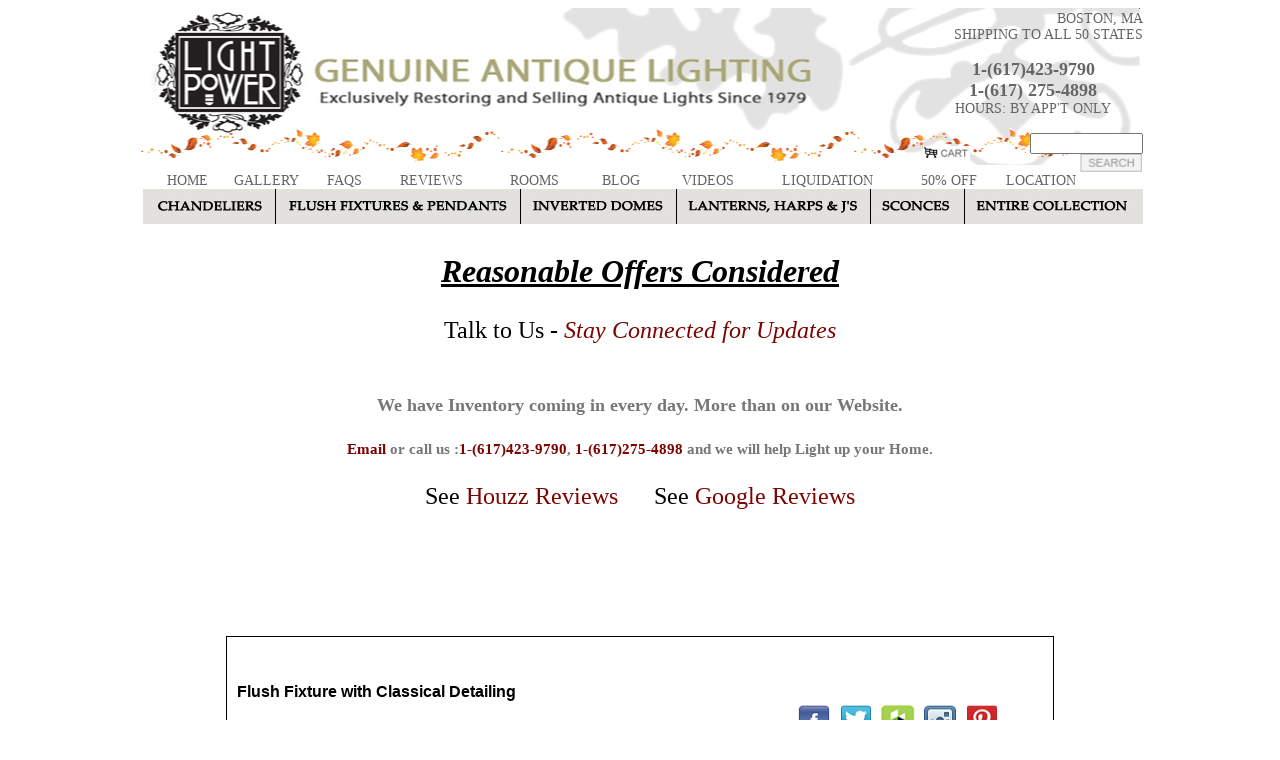

--- FILE ---
content_type: text/html; charset=utf-8
request_url: https://www.genuineantiquelighting.net/Merchant2/merchant.mvc?Screen=PROD&Product_Code=1724f
body_size: 8817
content:

	
	
	
	
	

	
	
	
		
		
		
		
	
		
		
			
	
	
	
	<!DOCTYPE html PUBLIC "-//W3C//DTD XHTML 1.0 Transitional//EN" "http://www.w3.org/TR/xhtml1/DTD/xhtml1-transitional.dtd"><html xmlns="http://www.w3.org/1999/xhtml">
<head><meta property="og:site_name" content="Genuine Antique Lighting" /><meta property="og:title" content="Flush Fixture with Classical Detailing" /><meta property="og:url" content="https://www.genuineantiquelighting.net/Merchant2/merchant.mvc?Screen=PROD&Store_Code=LP1&Product_Code=1724f" /><meta property="og:image" content="https://www.genuineantiquelighting.net/Merchant2/graphics/00000001/Antique Flush Fixture_1724f-3-th.jpg" /><meta property="og:type" content="product" /><meta property="fb:admins" content="184689217638" /><title>Genuine Antique Lighting: Flush Fixture with Classical Detailing</title><base href="https://www.genuineantiquelighting.net/Merchant2/"><meta name="keywords" content="Vintage Flush Lighting. Vintage lighting, Home accents" />
<meta name="description" content="Stylized deco design in this 16&quot; diameter flush light with a clear frost
beaded edge." />
<meta http-equiv="Content-Type" content="text/html; charset=UTF-8" /><style type="text/css">.mini_desc {font-family: Arial, Helvetica, sans-serif;font-size: 11px;font-style: normal;font-weight: normal;line-height: 17px;letter-spacing: 2px;color: #000000 !important;}</style><script type="text/javascript"><!--function MM_preloadImages() { //v3.0var d=document; if(d.images){ if(!d.MM_p) d.MM_p=new Array();var i,j=d.MM_p.length,a=MM_preloadImages.arguments; for(i=0; i<a.length; i++)if (a[i].indexOf("#")!=0){ d.MM_p[j]=new Image; d.MM_p[j++].src=a[i];}}}function MM_swapImgRestore() { //v3.0var i,x,a=document.MM_sr; for(i=0;a&&i<a.length&&(x=a[i])&&x.oSrc;i++) x.src=x.oSrc;}function MM_findObj(n, d) { //v4.01var p,i,x; if(!d) d=document; if((p=n.indexOf("?"))>0&&parent.frames.length) {d=parent.frames[n.substring(p+1)].document; n=n.substring(0,p);}if(!(x=d[n])&&d.all) x=d.all[n]; for (i=0;!x&&i<d.forms.length;i++) x=d.forms[i][n];for(i=0;!x&&d.layers&&i<d.layers.length;i++) x=MM_findObj(n,d.layers[i].document);if(!x && d.getElementById) x=d.getElementById(n); return x;}function MM_swapImage() { //v3.0var i,j=0,x,a=MM_swapImage.arguments; document.MM_sr=new Array; for(i=0;i<(a.length-2);i+=3)if ((x=MM_findObj(a[i]))!=null){document.MM_sr[j++]=x; if(!x.oSrc) x.oSrc=x.src; x.src=a[i+2];}}function MM_openBrWindow(theURL,winName,features) { //v2.0window.open(theURL,winName,features);}//--></script><LINK REL="SHORTCUT ICON" HREF="fav3.ico"><script type="text/javascript" src="https://www.genuineantiquelighting.net/Merchant2/clientside.mvc?T=41ac3a0e&Module_Code=mvga&amp;Filename=mvga.js"></script>
<script type="text/javascript">function emf_open_window(url, height, width) {var leftPos = 0;var topPos = 0;if (screen) {leftPos = (screen.width - width) / 2;topPos = (screen.height - height) / 2;window.open(url, null, 'width='+width+',height='+height+',left='+leftPos+',top='+topPos+', toolbar=0, location=0, status=1, scrollbars=1, resizable=1');}}</head><body onLoad="MM_preloadImages('images/chandeliers-over.jpg','images/flashfixtures-over.jpg','images/inverteddomes-over.jpg','images/lanterns-over.jpg','images/sconces-over.jpg')">
<div id="fb-root"></div><script>(function(d, s, id) {var js, fjs = d.getElementsByTagName(s)[0];if (d.getElementById(id)) return;js = d.createElement(s); js.id = id;js.src = "//connect.facebook.net/en_US/all.js#xfbml=1";fjs.parentNode.insertBefore(js, fjs);}(document, 'script', 'facebook-jssdk'));</script><!-- Google tag (gtag.js) --><script async src="https://www.googletagmanager.com/gtag/js?id=G-79NPRD76TC"></script><script>window.dataLayer = window.dataLayer || [];function gtag(){dataLayer.push(arguments);}gtag('js', new Date());gtag('config', 'G-79NPRD76TC');</script><link href="stylescompindex.css" rel="stylesheet" type="text/css" /><style type="text/css"><!--a:link {color: #000;text-decoration: none;}a:visited {text-decoration: none;color: #000;}a:hover {text-decoration: underline;color: #000;}a:active {text-decoration: none;color: #000;}--></style><div id="header"><table><tr><td><div align="right"><table width="220" height="157" border="0" cellspacing="0" cellpadding="0"><tr><td colspan="2" align="center" class="menu1"><div align="right"> BOSTON, MA<br />SHIPPING TO ALL 50 STATES</div><br><b><font size="4"><strong><a href="tel:1-(617)423-9790">1-(617)423-9790</a></strong></font></b><br><b><font size="4"><strong><a href="tel:1-(617)275-4898">1-(617) 275-4898</a></strong></font></b><br>HOURS: BY APP'T ONLY<br><br></td></tr><tr><td width="47"><a href="/Merchant2/merchant.mvc?Screen=BASK"><img src="images/cart.jpg" alt="Shopping Cart" width="47" height="14" border="0" /></a></td><td align="right"><FORM METHOD="post" ACTION="/Merchant2/merchant.mvc?"><INPUT TYPE="hidden" NAME="Store_Code" VALUE="LP1"><INPUT TYPE="hidden" NAME="Screen" VALUE="SRCH"><input type="text" name="Search" size="12" value=""><input name="submit" type="Image" src="images/search.jpg" align="top"></FORM></td> </tr></table><div align="left"><div id="menu1"><table width="1000" border="0" cellspacing="0" cellpadding="0" class="menu1"><tr><td width="79" align="right"><a href="https://www.genuineantiquelighting.com/">HOME</a></td><td width="30" align="center">&nbsp;</td><td width="80" align="center"><a href="https://www.genuineantiquelighting.com/homes/">GALLERY</a></td><td width="30" align="center">&nbsp;</td><td width="36" align="center"><a href="https://www.genuineantiquelighting.com/faq/">FAQS</a></td><td width="30" align="center">&nbsp;</td><td width="109" align="center"><a href="https://www.genuineantiquelighting.com/endorsements/">REVIEWS</a></td><td width="30" align="center">&nbsp;</td><td width="74" align="center"><a href="/c/INTER/Room-by-Room.html">ROOMS</a></td><td width="30" align="center">&nbsp;</td><td width="74" align="center"><a href="https://www.genuineantiquelighting.com/antique-vintage-lighting-blog/">BLOG</a></td><td width="30" align="center">&nbsp;</td><td width="74" align="center"><a href="https://www.genuineantiquelighting.com/antique-vintage-lighting-videos/">VIDEOS</a></td><td width="30" align="center">&nbsp;</td><td width="143" align="center"><a href="/c/Liqu/Liquidation.html">LIQUIDATION</a></td><td width="30" align="center">&nbsp;</td><td width="91" align="center"><a href="/c/clearance/Clearance_Sale.html">50% OFF</a></td><td width="30" align="left">&nbsp;</td><td width="167" align="left"><a href="https://www.genuineantiquelighting.com/location/">LOCATION</a></td></tr></table></div><div id="menu2"><a href="/c/CHA1/Chandeliers.html" onMouseOut="MM_swapImgRestore()" onMouseOver="MM_swapImage('Chandeliers','','images/chandeliers-over.jpg',1)"><img src="images/chandeliers.jpg" alt="Chandeliers" name="Chandeliers" width="133" height="35" border="0" align="left"></a><a href="/c/FFP1/Flush_fixtures_and_pendants.html" onMouseOut="MM_swapImgRestore()" onMouseOver="MM_swapImage('flashfixtures','','images/flashfixtures-over.jpg',1)"><img src="images/flashfixtures.jpg" alt="Flash Fixtures & Pendants" name="flashfixtures" width="245" height="35" border="0" align="left"></a><a href="/c/ID1/Inverted_Domes.html" onMouseOut="MM_swapImgRestore()" onMouseOver="MM_swapImage('inverteddomes','','images/inverteddomes-over.jpg',1)"><img src="images/inverteddomes.jpg" alt="Inverted Domes" name="inverteddomes" width="156" height="35" border="0" align="left"></a><a href="/c/LHGS1/Lanterns-Harps_and_Js.html" onMouseOut="MM_swapImgRestore()" onMouseOver="MM_swapImage('lanterns','','images/lanterns-over.jpg',1)"><img src="images/lanterns.jpg" alt="Lanterns, Harps & J's" name="lanterns" width="194" height="35" border="0" align="left"></a><a href="/c/SC1/Sconces.html" onMouseOut="MM_swapImgRestore()" onMouseOver="MM_swapImage('sconces','','images/sconces-over.jpg',1)"><img src="images/sconces.jpg" alt="Sconces" name="sconces" width="94" height="35" border="0" align="left"></a><a href="/c/JI1/Entire_Collection.html" onMouseOut="MM_swapImgRestore()" onMouseOver="MM_swapImage('Image6','','images/entirecollection-over.jpg',1)"><img src="images/entirecollection.jpg" name="Image6" width="178" height="35" border="0"></a></div></div></td></tr></table></div><p>&nbsp;<div align="center"><font size="+3" color="#000000"><b><i><u>Reasonable Offers Considered</u></i></br></b><div align="center"><font size="+2" color="#000000"><br>Talk to Us - <a href="https://visitor.r20.constantcontact.com/manage/optin?v=001SXjH9_45WOExpkoNNa1Ndwdh2ZbJa5La-6sZ_TmAVy3lVQuhg3j9tSHFUqpulgsLkd3KxMGO7aarnp1y5eeHfNp8AGKjFxIRy2Nb1k2MQ9qcAWJx61bnZfisim3vL68xZ8AWDEk9G0JlE23niEr7kg%3D%3D"><i> Stay Connected for Updates </i> </br><br></b><font size="+1" color="#777777"><h4>We have Inventory coming in every day. More than on our Website.</h4><p><h5><a href="mailto:tom@genuineantiquelighting.net">Email</a> or call us :<a href="tel:1-(617)423-9790">1-(617)423-9790</a>, <a href="tel:1-(617)275-4898">1-(617)275-4898</a> and we will help Light up your Home.</h5></font></p>See <a href="https://www.houzz.com/browseReviews/antiquelights">Houzz Reviews</a>&nbsp;&nbsp;&nbsp;&nbsp;&nbsp;See <a href="https://www.google.com/search?q=Genuine+Antique+Lighting,+59A+Wareham+St,+Boston,+MA+02118&ludocid=4107364873140441402&hl=en-US&gl=us&lrd=0x89e37a69564c69ef:0x39004a972274113a,1#lrd=0x89e37a69564c69ef:0x39004a972274113a,1,,,,">Google Reviews</a>
<table align="center" border="0" cellpadding="0" cellspacing="0" width="1000"><tr><td align="center" valign="bottom"> <script language="JavaScript" type="text/JavaScript"><!--function MM_swapImgRestore() { //v3.0var i,x,a=document.MM_sr; for(i=0;a&&i<a.length&&(x=a[i])&&x.oSrc;i++) x.src=x.oSrc;}function MM_preloadImages() { //v3.0var d=document; if(d.images){ if(!d.MM_p) d.MM_p=new Array();var i,j=d.MM_p.length,a=MM_preloadImages.arguments; for(i=0; i<a.length; i++)if (a[i].indexOf("#")!=0){ d.MM_p[j]=new Image; d.MM_p[j++].src=a[i];}}}function MM_findObj(n, d) { //v4.01var p,i,x; if(!d) d=document; if((p=n.indexOf("?"))>0&&parent.frames.length) {d=parent.frames[n.substring(p+1)].document; n=n.substring(0,p);}if(!(x=d[n])&&d.all) x=d.all[n]; for (i=0;!x&&i<d.forms.length;i++) x=d.forms[i][n];for(i=0;!x&&d.layers&&i<d.layers.length;i++) x=MM_findObj(n,d.layers[i].document);if(!x && d.getElementById) x=d.getElementById(n); return x;}function MM_swapImage() { //v3.0var i,j=0,x,a=MM_swapImage.arguments; document.MM_sr=new Array; for(i=0;i<(a.length-2);i+=3)if ((x=MM_findObj(a[i]))!=null){document.MM_sr[j++]=x; if(!x.oSrc) x.oSrc=x.src; x.src=a[i+2];}}//--></script><script language=javascript1.2 ><!--var magnification=1.5 ;var magviewersize=.6 ;var quot="'";var Magnifico=new Array();var magnify=false;var magStartX=0;var magStartY=0;function initMagnifier(){for (im=0; im<document.images.length; im++){ var magthis=false;if(document.images[im].parentNode.className.indexOf("magnify_this")>=0){magthis=true};if(document.images[im].parentNode.href) {if (document.images[im].parentNode.href.indexOf("initMagnifier")>=0){magthis=true}}if(	document.images[im].id.indexOf("Magnifier")>=0 ||document.images[im].id.indexOf("Magtile")>=0 ){magthis=false};if(magthis==true){nextImage=document.images[im];var thisImageCode=nextImage.parentNode.innerHTML.substr(0,nextImage.parentNode.innerHTML.indexOf(">"))+' id="bgbaseimg'+im+'" galleryimg="false" oncontextmenu="return false;" '+' onmouseover ="setMagnifier('+im+');" '+ ' onmouseout ="hideMagnifier('+im+'); return false" >';if (nextImage.style.cssFloat){var alignment=nextImage.style.cssFloat} else if (nextImage.align) {var alignment=nextImage.align} else {var alignment='none'}if(nextImage.parentNode.title){var magtileSrc=nextImage.parentNode.title}else{var magtileSrc=nextImage.src};nextImage.parentNode.innerHTML='<div id="placeholder'+im+'" style="position:relative; left:0px; top:0px; float:'+alignment+';'+' width:'+nextImage.offsetWidth+'px; height:'+nextImage.offsetHeight+'px;"'+' onclick="return false">'+'<div id="imgholder'+im+'" style="position:absolute; left:0px; top:0px; border:0px solid blue; overflow:hidden">'+thisImageCode+'<div id=Magnifier'+im+' style="position:absolute; left:0px; top:0px; '+' width:'+(nextImage.offsetWidth*magviewersize)+'px; height:'+(nextImage.offsetHeight*magviewersize)+'px; '+' border:1px solid gray; visibility:hidden; overflow:hidden; '+' cursor:move; background-color:gray; " title="Move magnifier to see details"'+' ondrag="return false" '+' onmouseover ="setMagnifier('+im+'); " '+' onmousedown="showMagnifier('+im+',event.clientX,event.clientY); return false" '+ ' onmousemove="if (magnify==true) {moveMagnifier('+im+',event.clientX,event.clientY)}" '+' onmouseup ="magnify=false; return false" '+'><img id="Magtile'+im+'" src="'+magtileSrc+'" style="position:absolute; '+' left:0px; top:0px; width:'+nextImage.offsetWidth*magnification+'px; border:0px;" '+' onmouseover="this.galleryimg='+quot+'no'+quot+'" oncontextmenu="return false;">'+'</div></div></div>';Magnifico[im]=document.getElementById('Magnifier'+im);document.getElementById('bgbaseimg'+im).style.cssFloat='none';Magnifico[im].style.left=((document.getElementById('imgholder'+im).offsetWidth/2)-(Magnifico[im].offsetWidth/2))+'px';Magnifico[im].style.top=((document.getElementById('imgholder'+im).offsetHeight/2)-(Magnifico[im].offsetHeight/2))+'px';setMagtile(im);}}}function setMagtile(idm){MagImg=document.getElementById('Magtile'+idm);xx=(MagImg.offsetWidth-Magnifico[idm].offsetWidth)/ (document.getElementById('imgholder'+idm).offsetWidth-Magnifico[idm].offsetWidth);yy=(MagImg.offsetHeight-Magnifico[idm].offsetHeight)/(document.getElementById('imgholder'+idm).offsetHeight-Magnifico[idm].offsetHeight);MagImg.style.left=(0-(parseInt(Magnifico[idm].style.left))*xx)+'px' ;MagImg.style.top=(0-(parseInt(Magnifico[idm].style.top))*yy)+'px' ;}function setMagnifier(idm){Magnifico[idm].style.visibility='visible';}function showMagnifier(idm,X,Y){magnify=true; magStartX=X; magStartY=Y;}function moveMagnifier(idm,X,Y){Magnifico[idm].style.left=(parseInt(Magnifico[idm].style.left)+X-magStartX)+'px';Magnifico[idm].style.top =(parseInt(Magnifico[idm].style.top) +Y-magStartY)+'px';magStartX=X; magStartY=Y;if (Magnifico[idm].offsetLeft<=0 ){magStartX=magStartX-Magnifico[idm].offsetLeft; Magnifico[idm].style.left='0px' }if (Magnifico[idm].offsetTop<=0 ) {magStartY=magStartY-Magnifico[idm].offsetTop; Magnifico[idm].style.top='0px' }var rtlimit=document.getElementById('imgholder'+idm).offsetWidth-Magnifico[idm].offsetWidth;var btlimit=document.getElementById('imgholder'+idm).offsetHeight-Magnifico[idm].offsetHeight;if (Magnifico[idm].offsetLeft>=rtlimit )	{magStartX=magStartX-(Magnifico[idm].offsetLeft-rtlimit); Magnifico[idm].style.left=rtlimit+'px' }if (Magnifico[idm].offsetTop>=btlimit )	{magStartY=magStartY-(Magnifico[idm].offsetTop-btlimit); Magnifico[idm].style.top=btlimit+'px' }setMagtile(idm);}function hideMagnifier(idm){Magnifico[idm].style.visibility="hidden";magnify=false; }function CodeSize(){document.getElementById('codeCounter').innerHTML='<small>'+document.getElementById('CodeView').value.length+'</small>'}function Preview(selection) {var newpage=""newpage=document.getElementById(selection).valuevar w0 = window.open("","popup0","width=600,height=350,directories=no,menubar=yes,status=yes,toolbar=yes,resizable=yes,scrollbars=yes,screenY=0,top=0,screenX=80,left=80" );w0.document.writeln("<html><title>Preview</title><body>" );w0.document.writeln(newpage);w0.document.writeln("<hr><form><center><input type=\"submit\" value=\"Close Window\" onClick=\"window.close();return false; \"></center></form>" );w0.document.writeln("</body></html>" );w0.document.close() ;if (document.focus){w0.document.focus(true)}}// --></script><p>&nbsp;</p></td></tr><tr><td align="center" valign="top" width="80%"><br><blockquote><style type="text/css">A:link {text-decoration: none; color: #7b0400;}A:visited {text-decoration: none; color: #7b0400;}A:active {text-decoration: none; color: #7b0400;}A:hover {text-decoration: underline; color: darkblue;}.tborders {border: 1px solid #000000;}</style><table width="90%" class="tborders" align="center" cellpadding="2" cellspacing="8" bordercolor="#000000" bgcolor="#FFFFFF" font-color="000000"><tr><td align="left" valign="middle" colspan="2"><font face="Arial, Helvetica" color="#000000"><font size="3"><br><br><b>Flush Fixture with Classical Detailing</b></font><br><div align="right"><font size="3"><span><img src="social-buttons.png" alt="" width="247" height="39" usemap="#Map"/><map name="Map"><area shape="rect" coords="3,2,33,35" href="https://www.facebook.com/GenuineAntiqueLighting?ref=hl" target="new1"><area shape="rect" coords="45,4,73,33" href="https://twitter.com/AntiqueLights" target="new1"><area shape="rect" coords="88,4,118,31" href="https://www.houzz.com/pro/antiquelights/__public" target="new1"><area shape="rect" coords="129,4,159,33" href="https://www.instagram.com/genuineantiquelights/" target="new1"><area shape="rect" coords="171,4,202,34" href="http://pinterest.com/antiquelighting/boards/" target="new1"></map></span></div></td></tr><tr><td align="left" valign="middle" colspan="2"><table width="100%" border="0" cellpadding="4" cellspacing="4"><tr><td width="25%" align="center" valign="top"><div align="center"><br><img src="graphics/00000001/Antique Flush Fixture_1724f-3.jpg" alt="Flush Fixture with Classical Detailing" border="0"></a><br><table cellspacing="0" cellpadding="2" align="left"><tr><td align="center" valign="top"><font face="Arial, Helvetica" size="2"><a href="javascript:void(0);" onClick="window.open('https://www.genuineantiquelighting.net/Merchant2/merchant.mvc?Store_Code=LP1&Product_Code=1724f&Screen=SCRNSHOT&scrnshot_offset=1','','width=425,height=600,toolbars=no,scrollbars=yes,resizable=yes');"><img src="graphics/00000001/1724f-1-th.jpg" alt="1724f-1" border="0"></a>	<br><a href="javascript:void(0);" onClick="window.open('https://www.genuineantiquelighting.net/Merchant2/merchant.mvc?Store_Code=LP1&Product_Code=1724f&Screen=SCRNSHOT&scrnshot_offset=1','','width=425,height=600,toolbars=no,scrollbars=yes,resizable=yes');">1724f-1</a>	</font></td><td align="center" valign="top"><font face="Arial, Helvetica" size="2"><a href="javascript:void(0);" onClick="window.open('https://www.genuineantiquelighting.net/Merchant2/merchant.mvc?Store_Code=LP1&Product_Code=1724f&Screen=SCRNSHOT&scrnshot_offset=2','','width=425,height=600,toolbars=no,scrollbars=yes,resizable=yes');"><img src="graphics/00000001/1724f-2-th.jpg" alt="1724f-2" border="0"></a>	<br><a href="javascript:void(0);" onClick="window.open('https://www.genuineantiquelighting.net/Merchant2/merchant.mvc?Store_Code=LP1&Product_Code=1724f&Screen=SCRNSHOT&scrnshot_offset=2','','width=425,height=600,toolbars=no,scrollbars=yes,resizable=yes');">1724f-2</a>	</font></td><td align="center" valign="top"><font face="Arial, Helvetica" size="2"><a href="javascript:void(0);" onClick="window.open('https://www.genuineantiquelighting.net/Merchant2/merchant.mvc?Store_Code=LP1&Product_Code=1724f&Screen=SCRNSHOT&scrnshot_offset=3','','width=425,height=600,toolbars=no,scrollbars=yes,resizable=yes');"><img src="graphics/00000001/Antique Lighting_1724f-th.jpg" alt="1724f" border="0"></a>	<br><a href="javascript:void(0);" onClick="window.open('https://www.genuineantiquelighting.net/Merchant2/merchant.mvc?Store_Code=LP1&Product_Code=1724f&Screen=SCRNSHOT&scrnshot_offset=3','','width=425,height=600,toolbars=no,scrollbars=yes,resizable=yes');">1724f</a>	</font></td></tr></table></td><td width="75%" align="left" valign="top"><font face="Arial, Helvetica" size="2"><br>Item Code: <b> 1724f</b><br>Item Price: <b>$825.00</b><br></font><br><table width="100%" border="0"><tr><td><form method="post" action="https://www.genuineantiquelighting.net/Merchant2/merchant.mvc?"><input type="hidden" name="Action" value="ADPR"><input type="hidden" name="Screen" value="BASK"><input type="hidden" name="Store_Code" value="LP1"><input type="hidden" name="Product_Code" value="1724f"><input type="hidden" name="Category_Code" value=""></td></tr><tr><td>&nbsp;</td></tr><tr><td align="left" valign="middle"><font face="Arial, Helvetica" size="2"><input type="hidden" name="Quantity" value=1 size=1><input type="image" alt="Add To Basket" src="graphics/00000001/purchase7.jpg" border="0"></font></td></tr></form></td></tr><tr><td><font face="Arial, Helvetica" size="2"><b>Need Help??</b><br> Call 1.617.275.4898<br><a href="/Merchant2/merchant.mvc?Screen=ADS_CF&Product_Code=1724f">Contact Us - <font color="#333000">Give us your thoughts</font></a><br><a href="/i/SHIP/Shipping_and_Returns.html">Shipping and Returns</a><br><b><a href="https://genuineantiquelighting.com/endorsements/">What People Say About Us - Reviews</b></a><br><a href="http://visitor.constantcontact.com/manage/optin/ea?v=001SXjH9_45WOHyoFmwwpHVHA%3D%3D" target="_blank">Sign Up for Special Offers</a><br><a href="/i/webuy/We_Buy_and_Restore_Antique_Lighting_Send_Us_Your_Pics.html">We Buy (excluding Crystal) and Restore Antique Lighting, Send Us Your Pics</a><br><br><br><a href="//www.pinterest.com/pin/create/button/" data-pin-do="buttonBookmark" data-pin-color="red" data-pin-height="28"><img src="//assets.pinterest.com/images/pidgets/pinit_fg_en_rect_red_28.png" /></a><!-- Please call pinit.js only once per page --><script type="text/javascript" async defer src="//assets.pinterest.com/js/pinit.js"></script><br><div class="fb-like" data-send="false" data-layout="button_count" data-width="450" data-show-faces="false"></div></font></td></tr><tr><td><font size="3"><font face="Arial, Helvetica" size="2"><font face="Arial, Helvetica, sans-serif"><ul><li>Circa 1930
</li><li>Great fixture for an 8' ceiling or lower
</li><li>Clear frost beaded edge
</li><li>Stylized deco design
</li><li>9" drop x 16" diameter x 5" Canopy
</li></ul><ul><li>Available: SOLD</li></ul>
<ul>We get these from time to time from the 30s with different
frosted to clear detailing. This one shows an Art Deco Design.
Very good fixture for a low ceiling has 3 light sockets to provide
plenty of Illumination.</ul></font></font></font></td></tr></table></td></tr><form method="post" action="https://www.genuineantiquelighting.net/Merchant2/merchant.mvc?"><input type="hidden" name="Action" value="ADPR"><input type="hidden" name="Screen" value="BASK"><input type="hidden" name="Store_Code" value="LP1"><input type="hidden" name="Product_Code" value="1724f"><input type="hidden" name="Category_Code" value=""></form></table></td></tr></table>
<br></blockquote></td></tr><tr><td align="left" valign="bottom"> <div id="fb-root"></div><script>(function(d, s, id) {var js, fjs = d.getElementsByTagName(s)[0];if (d.getElementById(id)) {return;}js = d.createElement(s); js.id = id;js.src = "//connect.facebook.net/en_US/all.js#xfbml=1&appId=264896753537071";fjs.parentNode.insertBefore(js, fjs);}(document, 'script', 'facebook-jssdk'));</script>
</td></tr></table><table align="center" width="759" border="0"> <tr><td width="352">&nbsp;</td>See <a href="https://www.houzz.com/browseReviews/antiquelights">Houzz Reviews</a><p>See <a href="https://www.google.com/search?q=Genuine+Antique+Lighting,+59A+Wareham+St,+Boston,+MA+02118&ludocid=4107364873140441402&hl=en-US&gl=us&lrd=0x89e37a69564c69ef:0x39004a972274113a,1#lrd=0x89e37a69564c69ef:0x39004a972274113a,1,,,,">Google Reviews</a></p><p></tr></table><div id="footer"><div align="center"><p><img src="images/creditcardsbb.gif" width="206" height="38" /><br><span class="footer"><div style="text-align: center;"><a class="btnz" style="color: white !important;" href="http://visitor.r20.constantcontact.com/manage/optin?v=001SXjH9_45WOExpkoNNa1Ndwdh2ZbJa5La-6sZ_TmAVy3lVQuhg3j9tSHFUqpulgsLkd3KxMGO7aarnp1y5eeHfNp8AGKjFxIRy2Nb1k2MQ9qcAWJx61bnZfisim3vL68xZ8AWDEk9G0JlE23niEr7kg%3D%3D"><center><a href="https://www.houzz.com/pro/antiquelights/genuineantiquelighting-net" target="_blank" rel="noopener"><img src="https://genuineantiquelighting.net/Merchant2/images/houz-history-2.png" alt="" width="194" height="92" /></a></center></a></td></tr></table><br><font size="4"color="#7b0801"><b><i>Sign Up for Updates and Special Offers</b></i></a></span><div align="center" style="padding-top:5px;"></div></p><p><Font size="4"color=#000000><center><ul>Click below to email us your photos</ul><a href="/Merchant2/merchant.mvc?Screen=webuy">...<font color="000000">We Buy Antique Lighting ( No Crystal )</font><font color="#000000">... </a></center></font></p><br /></a></span><img src="flure2.gif" width="476" height="15" /><Br /><span class="footer"><a href="https://www.genuineantiquelighting.com/about-us/">ABOUT US</a> | <a href="/c/clearance/Clearance_Sale.html">50% OFF</a> | <a href="https://www.genuineantiquelighting.com/resource-links/">RESOURCE LINKS</a> | <a href="https://www.genuineantiquelighting.com/pay-it-forward/">PAY IT FORWARD</a> | <a href="https://www.genuineantiquelighting.com/glossary/">GLOSSARY</a><br><a href="https://www.genuineantiquelighting.com/privacy-security/">PRIVACY AND SECURITY</a> | <a href="https://www.genuineantiquelighting.com/policies/">POLICIES</a> | <a href="https://www.genuineantiquelighting.com/shipping-and-returns/">SHIPPING & RETURNS</a> | <a href="https://genuineantiquelighting.com/antique-vintage-lighting-videos/">VIEW OUR VIDEOS</a></span></a><br><br /><span class="footer"><a href="https://www.genuineantiquelighting.com/category/antique-lighting-history/">History</a> | <a href="https://www.genuineantiquelighting.com/aesthetic-movement-1875-1885/">Aesthetic Movement</a> | <a href="https://www.genuineantiquelighting.com/art-deco-art-moderne-1925-1940">Art Deco</a> | <a href="https://www.genuineantiquelighting.com/art-nouveau-1894-1914/">Art Nouveau</a> | <a href="https://www.genuineantiquelighting.com/arts-and-crafts-1895-1910/">Arts and Crafts</a> | <a href="https://www.genuineantiquelighting.com/colonial-revival-1910-1940/">Colonial Revival</a> | <a href="https://www.genuineantiquelighting.com/craftsman-bungalow-1900-1920/">Craftsman Bungalow</a> | <a href="https://www.genuineantiquelighting.com/eastlake-period-1875-1885/">Eastlake Period</a><br /><a href="https://www.genuineantiquelighting.net/c/exltng/ExteriorLighting.html">Exterior Lighting</a> | <a href="https://www.genuineantiquelighting.net/c/KITCHEN/Kitchen_Lighting.html">Kitchen Lighting</a> | <a href="https://www.genuineantiquelighting.com/the-renaissance-revival-period/">Renaissance Revival</a> | <a href="https://www.genuineantiquelighting.com/145/">Gothic Revival</a> | <a href="https://www.genuineantiquelighting.com/category/client-conversations/">Home Restorations</a> | <a href="https://www.genuineantiquelighting.com/category/antique-lighting-history/">Period Categories</a> | <a href="https://www.genuineantiquelighting.com/neoclassical-1900-1940/">Neo Classical</a><br /><a href="https://www.genuineantiquelighting.com/the-rococo-revival-period-1840-1860/">Rococo Revival</a> | <a href="https://www.genuineantiquelighting.com/second-empire-1860-1880/">Second Empire</a> | <a href="https://www.genuineantiquelighting.com/spanish-revival-1910-1929/">Spanish Revival</a> | <a href="https://www.genuineantiquelighting.com/tudor-revival-1910-1940/">Tudor Revival</a> | <a href="https://www.genuineantiquelighting.com/313/">Turn of the Century</a> | <a href="https://genuineantiquelighting.com/the-victorian-age/">Victorian Age </a><br /></a></span><img src="flure2.gif" width="476" height="15" /><Br /><font color="#041886">LIGHT POWER / GENUINE ANTIQUE LIGHTING 59A WAREHAM STREET, BOSTON, MA 02118<br>TELE : <a href="tel:1-617-423-9790">1-617-423-9790</a>, <a href="tel:1-617-275-4898">1-617-275-4898</a> EMAIL: <a href="mailto:tom@genuineantiquelighting.net">Tom@genuineantiquelighting.net</a></br><br>&copy;1990-2025 Light Power / GenuineAntiqueLighting.net . All Rights Reserved.<br>No images can be reproduced without written permission.</font color><p>&nbsp;</p><p>&nbsp;</p></div></div><!-- Place this render call where appropriate --><script type="text/javascript">(function() {var po = document.createElement('script'); po.type = 'text/javascript'; po.async = true;po.src = 'https://apis.google.com/js/plusone.js';var s = document.getElementsByTagName('script')[0]; s.parentNode.insertBefore(po, s);})();</script><script type="text/javascript"src="https://stats.egumball.com/?key=wfazsa4rxokruw3jc7uhm25v" />
</body>
</html>

--- FILE ---
content_type: text/css
request_url: https://www.genuineantiquelighting.net/Merchant2/stylescompindex.css
body_size: 785
content:
@charset "utf-8";
/* CSS Document */

#wrapper {
	text-align: left;
	width: 1000px;
	margin-top: 0px;
	margin-right: auto;
	margin-bottom: 0px;
	margin-left: auto;
	padding: 0px;
}
#header {
	width: 1000px;
	margin-top: 0px;
	margin-right: auto;
	margin-bottom: 0px;
	margin-left: auto;
	/* Change Banner Here */
	background-image: url(banners/autumn-header2.jpg);
	/* End Change Banner Here */
	height: 195px;
	background-repeat: no-repeat;
	background-position: top;
}
#footer {
	width: 1000px;
	margin-top: 0px;
	margin-right: auto;
	margin-bottom: 0px;
	margin-left: auto;
	float: none;
	font-size: 11px;
	color: #666;
}
.footer {
	font-size: 12px;
	color: #666;
}
.footer a:link {
	font-size: 12px;
	color: #666;
	text-decoration: none;
}
.footer a:visited {
	font-size: 12px;
	text-decoration: none;
	color: #666;
}
.footer a:hover {
	font-size: 12px;
	text-decoration: underline;
	color: #666;
}
.footer a:active {
	font-size: 12px;
	text-decoration: none;
	color: #666;
}

#content {
	margin: 0px;
	width: 1000px;
	float: none;
}
body,td,th {
	font-family: Georgia, "Times New Roman", Times, serif;
}
#body {
	font-size: 18px;
}


#menu1 {
	width: 1000px;
	margin-top: 0px;
	margin-right: auto;
	margin-bottom: 0px;
	margin-left: auto;
}
.menu1 {
	font-size: 14px;
	color: #666;
}
.menu1 a:link {
	color: #666;
	text-decoration: none;
}
.menu1 a:visited {
	text-decoration: none;
	color: #666;
}
.menu1 a:hover {
	text-decoration: underline;
	color: #666;
}
.menu1 a:active {
	text-decoration: none;
	color: #666;
}


#menu2 {
	width: 1000px;
	margin-top: 0px;
	margin-right: auto;
	margin-bottom: 0px;
	margin-left: auto;
	background-image: url(images/menu2bg.jpg);
	height: 28px;
}
.menu2 {
	font-size: 14px;
	color: #000;
}

.menu2 a:link {
	color: #000;
	text-decoration: none;
}
.menu2 a:visited {
	text-decoration: none;
	color: #000;
}
.menu2 a:hover {
	text-decoration: underline;
	color: #000;
}
.menu2 a:active {
	text-decoration: none;
	color: #000;
}
.text_link {
	font-size: 14px;
	color: #000;
}

.text_link a:link {
	font-size: 14px;
	color: #000;
	text-decoration: none;
}
.text_link a:visited {
	font-size: 14px;
	text-decoration: none;
	color: #000;
}
.text_link a:hover {
	font-size: 14px;
	text-decoration: underline;
	color: #000;
}
.text_link a:active {
	font-size: 14px;
	text-decoration: none;
	color: #000;
}
.blue_link {
	font-size: 16px;
	color: #039;
}

.blue_link a:link {
	font-size: 14px;
	color: #039;
	text-decoration: none;
}
.blue_link a:visited {
	font-size: 14px;
	text-decoration: none;
	color: #039;
}
.blue_link a:hover {
	font-size: 14px;
	text-decoration: underline;
	color: #039;
}
.blue_link a:active {
	font-size: 14px;
	text-decoration: none;
	color: #039;
}

#leftColumn {
	margin: 0px;
	padding: 0px;
	float: left;
	width: 650px;
	background-image: url(images/antiquelighting-leftbg.jpg);
	height: 466px;
}
.grey_link {
	color: #666;
	font-size: 14px;
}

#rightColumn {
	padding: 0px;
	float: right;
	width: 350px;
	height: 466px;
	background-image: url(images/antiquelighting-right-image.jpg);
}
#bottomContent {
	width: 1000px;
	background-position: center top;
	margin-top: 0px;
	margin-right: auto;
	margin-bottom: 0px;
	margin-left: auto;
	background-image: url(images/antiquelighting-bottomcontentbg.jpg);
	height: 84px;
}
